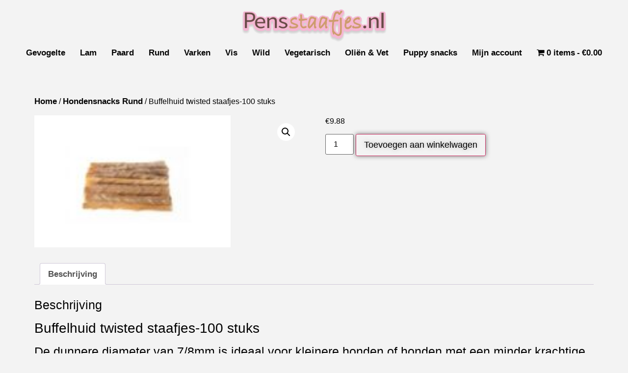

--- FILE ---
content_type: text/html; charset=UTF-8
request_url: https://pensstaafjes.nl/product/buffelhuid-twisted-staaf-100-stuks/
body_size: 13274
content:
<!doctype html>
<html lang="nl-NL">
<head>
	<meta charset="UTF-8">
	<meta name="viewport" content="width=device-width, initial-scale=1">
	<link rel="profile" href="https://gmpg.org/xfn/11">
	<meta name='robots' content='index, follow, max-image-preview:large, max-snippet:-1, max-video-preview:-1' />

	<!-- This site is optimized with the Yoast SEO plugin v26.5 - https://yoast.com/wordpress/plugins/seo/ -->
	<title>Buffelhuid twisted staafjes-100 stuks-hondensnacks - Pensstaafjes.nl</title>
	<meta name="description" content="Buffelhuid twisted staafjes - 100 stuks (7/8mm): natuurlijke en tandverzorgende kauwsnack voor kleine en middelgrote honden. Langdurig kauwplezier en goed voor de tandhygiëne." />
	<link rel="canonical" href="https://pensstaafjes.nl/product/buffelhuid-twisted-staaf-100-stuks/" />
	<meta property="og:locale" content="nl_NL" />
	<meta property="og:type" content="article" />
	<meta property="og:title" content="Buffelhuid twisted staafjes-100 stuks-hondensnacks - Pensstaafjes.nl" />
	<meta property="og:description" content="Buffelhuid twisted staafjes - 100 stuks (7/8mm): natuurlijke en tandverzorgende kauwsnack voor kleine en middelgrote honden. Langdurig kauwplezier en goed voor de tandhygiëne." />
	<meta property="og:url" content="https://pensstaafjes.nl/product/buffelhuid-twisted-staaf-100-stuks/" />
	<meta property="og:site_name" content="Pensstaafjes.nl" />
	<meta property="article:modified_time" content="2025-04-11T14:21:41+00:00" />
	<meta property="og:image" content="http://pensstaafjes.nl/wp-content/uploads/2022/08/twisted-staaf.jpg" />
	<meta property="og:image:width" content="550" />
	<meta property="og:image:height" content="371" />
	<meta property="og:image:type" content="image/jpeg" />
	<meta name="twitter:card" content="summary_large_image" />
	<meta name="twitter:label1" content="Geschatte leestijd" />
	<meta name="twitter:data1" content="1 minuut" />
	<script type="application/ld+json" class="yoast-schema-graph">{"@context":"https://schema.org","@graph":[{"@type":"WebPage","@id":"https://pensstaafjes.nl/product/buffelhuid-twisted-staaf-100-stuks/","url":"https://pensstaafjes.nl/product/buffelhuid-twisted-staaf-100-stuks/","name":"Buffelhuid twisted staafjes-100 stuks-hondensnacks - Pensstaafjes.nl","isPartOf":{"@id":"https://pensstaafjes.nl/#website"},"primaryImageOfPage":{"@id":"https://pensstaafjes.nl/product/buffelhuid-twisted-staaf-100-stuks/#primaryimage"},"image":{"@id":"https://pensstaafjes.nl/product/buffelhuid-twisted-staaf-100-stuks/#primaryimage"},"thumbnailUrl":"https://pensstaafjes.nl/wp-content/uploads/2022/08/twisted-staaf.jpg","datePublished":"2022-08-10T05:48:36+00:00","dateModified":"2025-04-11T14:21:41+00:00","description":"Buffelhuid twisted staafjes - 100 stuks (7/8mm): natuurlijke en tandverzorgende kauwsnack voor kleine en middelgrote honden. Langdurig kauwplezier en goed voor de tandhygiëne.","breadcrumb":{"@id":"https://pensstaafjes.nl/product/buffelhuid-twisted-staaf-100-stuks/#breadcrumb"},"inLanguage":"nl-NL","potentialAction":[{"@type":"ReadAction","target":["https://pensstaafjes.nl/product/buffelhuid-twisted-staaf-100-stuks/"]}]},{"@type":"ImageObject","inLanguage":"nl-NL","@id":"https://pensstaafjes.nl/product/buffelhuid-twisted-staaf-100-stuks/#primaryimage","url":"https://pensstaafjes.nl/wp-content/uploads/2022/08/twisted-staaf.jpg","contentUrl":"https://pensstaafjes.nl/wp-content/uploads/2022/08/twisted-staaf.jpg","width":550,"height":371},{"@type":"BreadcrumbList","@id":"https://pensstaafjes.nl/product/buffelhuid-twisted-staaf-100-stuks/#breadcrumb","itemListElement":[{"@type":"ListItem","position":1,"name":"Home","item":"https://pensstaafjes.nl/"},{"@type":"ListItem","position":2,"name":"Winkel pagina","item":"https://pensstaafjes.nl/winkel-pagina-natuurlijk-gedroogde-hondensnacks/"},{"@type":"ListItem","position":3,"name":"Buffelhuid twisted staafjes-100 stuks"}]},{"@type":"WebSite","@id":"https://pensstaafjes.nl/#website","url":"https://pensstaafjes.nl/","name":"Pensstaafjes.nl","description":"Natuurlijke snacks voor je hond","publisher":{"@id":"https://pensstaafjes.nl/#organization"},"potentialAction":[{"@type":"SearchAction","target":{"@type":"EntryPoint","urlTemplate":"https://pensstaafjes.nl/?s={search_term_string}"},"query-input":{"@type":"PropertyValueSpecification","valueRequired":true,"valueName":"search_term_string"}}],"inLanguage":"nl-NL"},{"@type":"Organization","@id":"https://pensstaafjes.nl/#organization","name":"https://www.pensstaafjes.nl","url":"https://pensstaafjes.nl/","logo":{"@type":"ImageObject","inLanguage":"nl-NL","@id":"https://pensstaafjes.nl/#/schema/logo/image/","url":"https://i0.wp.com/pensstaafjes.nl/wp-content/uploads/2022/07/pensstaafjes_nl_transparant.png?fit=1422%2C337&ssl=1","contentUrl":"https://i0.wp.com/pensstaafjes.nl/wp-content/uploads/2022/07/pensstaafjes_nl_transparant.png?fit=1422%2C337&ssl=1","width":1422,"height":337,"caption":"https://www.pensstaafjes.nl"},"image":{"@id":"https://pensstaafjes.nl/#/schema/logo/image/"}}]}</script>
	<!-- / Yoast SEO plugin. -->


<link rel="alternate" type="application/rss+xml" title="Pensstaafjes.nl &raquo; feed" href="https://pensstaafjes.nl/feed/" />
<link rel="alternate" type="application/rss+xml" title="Pensstaafjes.nl &raquo; reacties feed" href="https://pensstaafjes.nl/comments/feed/" />
<link rel="alternate" title="oEmbed (JSON)" type="application/json+oembed" href="https://pensstaafjes.nl/wp-json/oembed/1.0/embed?url=https%3A%2F%2Fpensstaafjes.nl%2Fproduct%2Fbuffelhuid-twisted-staaf-100-stuks%2F" />
<link rel="alternate" title="oEmbed (XML)" type="text/xml+oembed" href="https://pensstaafjes.nl/wp-json/oembed/1.0/embed?url=https%3A%2F%2Fpensstaafjes.nl%2Fproduct%2Fbuffelhuid-twisted-staaf-100-stuks%2F&#038;format=xml" />
<style id='wp-img-auto-sizes-contain-inline-css'>
img:is([sizes=auto i],[sizes^="auto," i]){contain-intrinsic-size:3000px 1500px}
/*# sourceURL=wp-img-auto-sizes-contain-inline-css */
</style>
<style id='wp-emoji-styles-inline-css'>

	img.wp-smiley, img.emoji {
		display: inline !important;
		border: none !important;
		box-shadow: none !important;
		height: 1em !important;
		width: 1em !important;
		margin: 0 0.07em !important;
		vertical-align: -0.1em !important;
		background: none !important;
		padding: 0 !important;
	}
/*# sourceURL=wp-emoji-styles-inline-css */
</style>
<link rel='stylesheet' id='wp-block-library-css' href='https://pensstaafjes.nl/wp-includes/css/dist/block-library/style.min.css?ver=6.9' media='all' />
<link rel='stylesheet' id='wc-blocks-style-css' href='https://pensstaafjes.nl/wp-content/plugins/woocommerce/assets/client/blocks/wc-blocks.css?ver=wc-10.4.0' media='all' />
<style id='global-styles-inline-css'>
:root{--wp--preset--aspect-ratio--square: 1;--wp--preset--aspect-ratio--4-3: 4/3;--wp--preset--aspect-ratio--3-4: 3/4;--wp--preset--aspect-ratio--3-2: 3/2;--wp--preset--aspect-ratio--2-3: 2/3;--wp--preset--aspect-ratio--16-9: 16/9;--wp--preset--aspect-ratio--9-16: 9/16;--wp--preset--color--black: #000000;--wp--preset--color--cyan-bluish-gray: #abb8c3;--wp--preset--color--white: #ffffff;--wp--preset--color--pale-pink: #f78da7;--wp--preset--color--vivid-red: #cf2e2e;--wp--preset--color--luminous-vivid-orange: #ff6900;--wp--preset--color--luminous-vivid-amber: #fcb900;--wp--preset--color--light-green-cyan: #7bdcb5;--wp--preset--color--vivid-green-cyan: #00d084;--wp--preset--color--pale-cyan-blue: #8ed1fc;--wp--preset--color--vivid-cyan-blue: #0693e3;--wp--preset--color--vivid-purple: #9b51e0;--wp--preset--gradient--vivid-cyan-blue-to-vivid-purple: linear-gradient(135deg,rgb(6,147,227) 0%,rgb(155,81,224) 100%);--wp--preset--gradient--light-green-cyan-to-vivid-green-cyan: linear-gradient(135deg,rgb(122,220,180) 0%,rgb(0,208,130) 100%);--wp--preset--gradient--luminous-vivid-amber-to-luminous-vivid-orange: linear-gradient(135deg,rgb(252,185,0) 0%,rgb(255,105,0) 100%);--wp--preset--gradient--luminous-vivid-orange-to-vivid-red: linear-gradient(135deg,rgb(255,105,0) 0%,rgb(207,46,46) 100%);--wp--preset--gradient--very-light-gray-to-cyan-bluish-gray: linear-gradient(135deg,rgb(238,238,238) 0%,rgb(169,184,195) 100%);--wp--preset--gradient--cool-to-warm-spectrum: linear-gradient(135deg,rgb(74,234,220) 0%,rgb(151,120,209) 20%,rgb(207,42,186) 40%,rgb(238,44,130) 60%,rgb(251,105,98) 80%,rgb(254,248,76) 100%);--wp--preset--gradient--blush-light-purple: linear-gradient(135deg,rgb(255,206,236) 0%,rgb(152,150,240) 100%);--wp--preset--gradient--blush-bordeaux: linear-gradient(135deg,rgb(254,205,165) 0%,rgb(254,45,45) 50%,rgb(107,0,62) 100%);--wp--preset--gradient--luminous-dusk: linear-gradient(135deg,rgb(255,203,112) 0%,rgb(199,81,192) 50%,rgb(65,88,208) 100%);--wp--preset--gradient--pale-ocean: linear-gradient(135deg,rgb(255,245,203) 0%,rgb(182,227,212) 50%,rgb(51,167,181) 100%);--wp--preset--gradient--electric-grass: linear-gradient(135deg,rgb(202,248,128) 0%,rgb(113,206,126) 100%);--wp--preset--gradient--midnight: linear-gradient(135deg,rgb(2,3,129) 0%,rgb(40,116,252) 100%);--wp--preset--font-size--small: 13px;--wp--preset--font-size--medium: 20px;--wp--preset--font-size--large: 36px;--wp--preset--font-size--x-large: 42px;--wp--preset--spacing--20: 0.44rem;--wp--preset--spacing--30: 0.67rem;--wp--preset--spacing--40: 1rem;--wp--preset--spacing--50: 1.5rem;--wp--preset--spacing--60: 2.25rem;--wp--preset--spacing--70: 3.38rem;--wp--preset--spacing--80: 5.06rem;--wp--preset--shadow--natural: 6px 6px 9px rgba(0, 0, 0, 0.2);--wp--preset--shadow--deep: 12px 12px 50px rgba(0, 0, 0, 0.4);--wp--preset--shadow--sharp: 6px 6px 0px rgba(0, 0, 0, 0.2);--wp--preset--shadow--outlined: 6px 6px 0px -3px rgb(255, 255, 255), 6px 6px rgb(0, 0, 0);--wp--preset--shadow--crisp: 6px 6px 0px rgb(0, 0, 0);}:root { --wp--style--global--content-size: 800px;--wp--style--global--wide-size: 1200px; }:where(body) { margin: 0; }.wp-site-blocks > .alignleft { float: left; margin-right: 2em; }.wp-site-blocks > .alignright { float: right; margin-left: 2em; }.wp-site-blocks > .aligncenter { justify-content: center; margin-left: auto; margin-right: auto; }:where(.wp-site-blocks) > * { margin-block-start: 24px; margin-block-end: 0; }:where(.wp-site-blocks) > :first-child { margin-block-start: 0; }:where(.wp-site-blocks) > :last-child { margin-block-end: 0; }:root { --wp--style--block-gap: 24px; }:root :where(.is-layout-flow) > :first-child{margin-block-start: 0;}:root :where(.is-layout-flow) > :last-child{margin-block-end: 0;}:root :where(.is-layout-flow) > *{margin-block-start: 24px;margin-block-end: 0;}:root :where(.is-layout-constrained) > :first-child{margin-block-start: 0;}:root :where(.is-layout-constrained) > :last-child{margin-block-end: 0;}:root :where(.is-layout-constrained) > *{margin-block-start: 24px;margin-block-end: 0;}:root :where(.is-layout-flex){gap: 24px;}:root :where(.is-layout-grid){gap: 24px;}.is-layout-flow > .alignleft{float: left;margin-inline-start: 0;margin-inline-end: 2em;}.is-layout-flow > .alignright{float: right;margin-inline-start: 2em;margin-inline-end: 0;}.is-layout-flow > .aligncenter{margin-left: auto !important;margin-right: auto !important;}.is-layout-constrained > .alignleft{float: left;margin-inline-start: 0;margin-inline-end: 2em;}.is-layout-constrained > .alignright{float: right;margin-inline-start: 2em;margin-inline-end: 0;}.is-layout-constrained > .aligncenter{margin-left: auto !important;margin-right: auto !important;}.is-layout-constrained > :where(:not(.alignleft):not(.alignright):not(.alignfull)){max-width: var(--wp--style--global--content-size);margin-left: auto !important;margin-right: auto !important;}.is-layout-constrained > .alignwide{max-width: var(--wp--style--global--wide-size);}body .is-layout-flex{display: flex;}.is-layout-flex{flex-wrap: wrap;align-items: center;}.is-layout-flex > :is(*, div){margin: 0;}body .is-layout-grid{display: grid;}.is-layout-grid > :is(*, div){margin: 0;}body{padding-top: 0px;padding-right: 0px;padding-bottom: 0px;padding-left: 0px;}a:where(:not(.wp-element-button)){text-decoration: underline;}:root :where(.wp-element-button, .wp-block-button__link){background-color: #32373c;border-width: 0;color: #fff;font-family: inherit;font-size: inherit;font-style: inherit;font-weight: inherit;letter-spacing: inherit;line-height: inherit;padding-top: calc(0.667em + 2px);padding-right: calc(1.333em + 2px);padding-bottom: calc(0.667em + 2px);padding-left: calc(1.333em + 2px);text-decoration: none;text-transform: inherit;}.has-black-color{color: var(--wp--preset--color--black) !important;}.has-cyan-bluish-gray-color{color: var(--wp--preset--color--cyan-bluish-gray) !important;}.has-white-color{color: var(--wp--preset--color--white) !important;}.has-pale-pink-color{color: var(--wp--preset--color--pale-pink) !important;}.has-vivid-red-color{color: var(--wp--preset--color--vivid-red) !important;}.has-luminous-vivid-orange-color{color: var(--wp--preset--color--luminous-vivid-orange) !important;}.has-luminous-vivid-amber-color{color: var(--wp--preset--color--luminous-vivid-amber) !important;}.has-light-green-cyan-color{color: var(--wp--preset--color--light-green-cyan) !important;}.has-vivid-green-cyan-color{color: var(--wp--preset--color--vivid-green-cyan) !important;}.has-pale-cyan-blue-color{color: var(--wp--preset--color--pale-cyan-blue) !important;}.has-vivid-cyan-blue-color{color: var(--wp--preset--color--vivid-cyan-blue) !important;}.has-vivid-purple-color{color: var(--wp--preset--color--vivid-purple) !important;}.has-black-background-color{background-color: var(--wp--preset--color--black) !important;}.has-cyan-bluish-gray-background-color{background-color: var(--wp--preset--color--cyan-bluish-gray) !important;}.has-white-background-color{background-color: var(--wp--preset--color--white) !important;}.has-pale-pink-background-color{background-color: var(--wp--preset--color--pale-pink) !important;}.has-vivid-red-background-color{background-color: var(--wp--preset--color--vivid-red) !important;}.has-luminous-vivid-orange-background-color{background-color: var(--wp--preset--color--luminous-vivid-orange) !important;}.has-luminous-vivid-amber-background-color{background-color: var(--wp--preset--color--luminous-vivid-amber) !important;}.has-light-green-cyan-background-color{background-color: var(--wp--preset--color--light-green-cyan) !important;}.has-vivid-green-cyan-background-color{background-color: var(--wp--preset--color--vivid-green-cyan) !important;}.has-pale-cyan-blue-background-color{background-color: var(--wp--preset--color--pale-cyan-blue) !important;}.has-vivid-cyan-blue-background-color{background-color: var(--wp--preset--color--vivid-cyan-blue) !important;}.has-vivid-purple-background-color{background-color: var(--wp--preset--color--vivid-purple) !important;}.has-black-border-color{border-color: var(--wp--preset--color--black) !important;}.has-cyan-bluish-gray-border-color{border-color: var(--wp--preset--color--cyan-bluish-gray) !important;}.has-white-border-color{border-color: var(--wp--preset--color--white) !important;}.has-pale-pink-border-color{border-color: var(--wp--preset--color--pale-pink) !important;}.has-vivid-red-border-color{border-color: var(--wp--preset--color--vivid-red) !important;}.has-luminous-vivid-orange-border-color{border-color: var(--wp--preset--color--luminous-vivid-orange) !important;}.has-luminous-vivid-amber-border-color{border-color: var(--wp--preset--color--luminous-vivid-amber) !important;}.has-light-green-cyan-border-color{border-color: var(--wp--preset--color--light-green-cyan) !important;}.has-vivid-green-cyan-border-color{border-color: var(--wp--preset--color--vivid-green-cyan) !important;}.has-pale-cyan-blue-border-color{border-color: var(--wp--preset--color--pale-cyan-blue) !important;}.has-vivid-cyan-blue-border-color{border-color: var(--wp--preset--color--vivid-cyan-blue) !important;}.has-vivid-purple-border-color{border-color: var(--wp--preset--color--vivid-purple) !important;}.has-vivid-cyan-blue-to-vivid-purple-gradient-background{background: var(--wp--preset--gradient--vivid-cyan-blue-to-vivid-purple) !important;}.has-light-green-cyan-to-vivid-green-cyan-gradient-background{background: var(--wp--preset--gradient--light-green-cyan-to-vivid-green-cyan) !important;}.has-luminous-vivid-amber-to-luminous-vivid-orange-gradient-background{background: var(--wp--preset--gradient--luminous-vivid-amber-to-luminous-vivid-orange) !important;}.has-luminous-vivid-orange-to-vivid-red-gradient-background{background: var(--wp--preset--gradient--luminous-vivid-orange-to-vivid-red) !important;}.has-very-light-gray-to-cyan-bluish-gray-gradient-background{background: var(--wp--preset--gradient--very-light-gray-to-cyan-bluish-gray) !important;}.has-cool-to-warm-spectrum-gradient-background{background: var(--wp--preset--gradient--cool-to-warm-spectrum) !important;}.has-blush-light-purple-gradient-background{background: var(--wp--preset--gradient--blush-light-purple) !important;}.has-blush-bordeaux-gradient-background{background: var(--wp--preset--gradient--blush-bordeaux) !important;}.has-luminous-dusk-gradient-background{background: var(--wp--preset--gradient--luminous-dusk) !important;}.has-pale-ocean-gradient-background{background: var(--wp--preset--gradient--pale-ocean) !important;}.has-electric-grass-gradient-background{background: var(--wp--preset--gradient--electric-grass) !important;}.has-midnight-gradient-background{background: var(--wp--preset--gradient--midnight) !important;}.has-small-font-size{font-size: var(--wp--preset--font-size--small) !important;}.has-medium-font-size{font-size: var(--wp--preset--font-size--medium) !important;}.has-large-font-size{font-size: var(--wp--preset--font-size--large) !important;}.has-x-large-font-size{font-size: var(--wp--preset--font-size--x-large) !important;}
/*# sourceURL=global-styles-inline-css */
</style>

<link rel='stylesheet' id='contact-form-7-css' href='https://pensstaafjes.nl/wp-content/plugins/contact-form-7/includes/css/styles.css?ver=6.1.4' media='all' />
<link rel='stylesheet' id='wpmenucart-icons-css' href='https://pensstaafjes.nl/wp-content/plugins/woocommerce-menu-bar-cart/assets/css/wpmenucart-icons.min.css?ver=2.14.12' media='all' />
<style id='wpmenucart-icons-inline-css'>
@font-face{font-family:WPMenuCart;src:url(https://pensstaafjes.nl/wp-content/plugins/woocommerce-menu-bar-cart/assets/fonts/WPMenuCart.eot);src:url(https://pensstaafjes.nl/wp-content/plugins/woocommerce-menu-bar-cart/assets/fonts/WPMenuCart.eot?#iefix) format('embedded-opentype'),url(https://pensstaafjes.nl/wp-content/plugins/woocommerce-menu-bar-cart/assets/fonts/WPMenuCart.woff2) format('woff2'),url(https://pensstaafjes.nl/wp-content/plugins/woocommerce-menu-bar-cart/assets/fonts/WPMenuCart.woff) format('woff'),url(https://pensstaafjes.nl/wp-content/plugins/woocommerce-menu-bar-cart/assets/fonts/WPMenuCart.ttf) format('truetype'),url(https://pensstaafjes.nl/wp-content/plugins/woocommerce-menu-bar-cart/assets/fonts/WPMenuCart.svg#WPMenuCart) format('svg');font-weight:400;font-style:normal;font-display:swap}
/*# sourceURL=wpmenucart-icons-inline-css */
</style>
<link rel='stylesheet' id='wpmenucart-css' href='https://pensstaafjes.nl/wp-content/plugins/woocommerce-menu-bar-cart/assets/css/wpmenucart-main.min.css?ver=2.14.12' media='all' />
<link rel='stylesheet' id='photoswipe-css' href='https://pensstaafjes.nl/wp-content/plugins/woocommerce/assets/css/photoswipe/photoswipe.min.css?ver=10.4.0' media='all' />
<link rel='stylesheet' id='photoswipe-default-skin-css' href='https://pensstaafjes.nl/wp-content/plugins/woocommerce/assets/css/photoswipe/default-skin/default-skin.min.css?ver=10.4.0' media='all' />
<link rel='stylesheet' id='woocommerce-layout-css' href='https://pensstaafjes.nl/wp-content/plugins/woocommerce/assets/css/woocommerce-layout.css?ver=10.4.0' media='all' />
<link rel='stylesheet' id='woocommerce-smallscreen-css' href='https://pensstaafjes.nl/wp-content/plugins/woocommerce/assets/css/woocommerce-smallscreen.css?ver=10.4.0' media='only screen and (max-width: 768px)' />
<link rel='stylesheet' id='woocommerce-general-css' href='https://pensstaafjes.nl/wp-content/plugins/woocommerce/assets/css/woocommerce.css?ver=10.4.0' media='all' />
<style id='woocommerce-inline-inline-css'>
.woocommerce form .form-row .required { visibility: visible; }
/*# sourceURL=woocommerce-inline-inline-css */
</style>
<link rel='stylesheet' id='hello-elementor-css' href='https://pensstaafjes.nl/wp-content/themes/hello-elementor/assets/css/reset.css?ver=3.4.5' media='all' />
<link rel='stylesheet' id='hello-elementor-theme-style-css' href='https://pensstaafjes.nl/wp-content/themes/hello-elementor/assets/css/theme.css?ver=3.4.5' media='all' />
<link rel='stylesheet' id='hello-elementor-header-footer-css' href='https://pensstaafjes.nl/wp-content/themes/hello-elementor/assets/css/header-footer.css?ver=3.4.5' media='all' />
<link rel='stylesheet' id='elementor-frontend-css' href='https://pensstaafjes.nl/wp-content/plugins/elementor/assets/css/frontend.min.css?ver=3.33.2' media='all' />
<link rel='stylesheet' id='elementor-post-82-css' href='https://pensstaafjes.nl/wp-content/uploads/elementor/css/post-82.css?ver=1765467342' media='all' />
<link rel='stylesheet' id='mollie-applepaydirect-css' href='https://pensstaafjes.nl/wp-content/plugins/mollie-payments-for-woocommerce/public/css/mollie-applepaydirect.min.css?ver=1763107669' media='screen' />
<link rel='stylesheet' id='cwginstock_frontend_css-css' href='https://pensstaafjes.nl/wp-content/plugins/back-in-stock-notifier-for-woocommerce/assets/css/frontend.min.css?ver=6.2.3' media='' />
<link rel='stylesheet' id='cwginstock_bootstrap-css' href='https://pensstaafjes.nl/wp-content/plugins/back-in-stock-notifier-for-woocommerce/assets/css/bootstrap.min.css?ver=6.2.3' media='' />
<link rel='stylesheet' id='elementor-gf-local-ubuntu-css' href='http://pensstaafjes.nl/wp-content/uploads/elementor/google-fonts/css/ubuntu.css?ver=1742544533' media='all' />
<script src="https://pensstaafjes.nl/wp-includes/js/jquery/jquery.min.js?ver=3.7.1" id="jquery-core-js"></script>
<script src="https://pensstaafjes.nl/wp-includes/js/jquery/jquery-migrate.min.js?ver=3.4.1" id="jquery-migrate-js"></script>
<script src="https://pensstaafjes.nl/wp-content/plugins/woocommerce/assets/js/zoom/jquery.zoom.min.js?ver=1.7.21-wc.10.4.0" id="wc-zoom-js" defer data-wp-strategy="defer"></script>
<script src="https://pensstaafjes.nl/wp-content/plugins/woocommerce/assets/js/flexslider/jquery.flexslider.min.js?ver=2.7.2-wc.10.4.0" id="wc-flexslider-js" defer data-wp-strategy="defer"></script>
<script src="https://pensstaafjes.nl/wp-content/plugins/woocommerce/assets/js/photoswipe/photoswipe.min.js?ver=4.1.1-wc.10.4.0" id="wc-photoswipe-js" defer data-wp-strategy="defer"></script>
<script src="https://pensstaafjes.nl/wp-content/plugins/woocommerce/assets/js/photoswipe/photoswipe-ui-default.min.js?ver=4.1.1-wc.10.4.0" id="wc-photoswipe-ui-default-js" defer data-wp-strategy="defer"></script>
<script id="wc-single-product-js-extra">
var wc_single_product_params = {"i18n_required_rating_text":"Selecteer een waardering","i18n_rating_options":["1 van de 5 sterren","2 van de 5 sterren","3 van de 5 sterren","4 van de 5 sterren","5 van de 5 sterren"],"i18n_product_gallery_trigger_text":"Afbeeldinggalerij in volledig scherm bekijken","review_rating_required":"yes","flexslider":{"rtl":false,"animation":"slide","smoothHeight":true,"directionNav":false,"controlNav":"thumbnails","slideshow":false,"animationSpeed":500,"animationLoop":false,"allowOneSlide":false},"zoom_enabled":"1","zoom_options":[],"photoswipe_enabled":"1","photoswipe_options":{"shareEl":false,"closeOnScroll":false,"history":false,"hideAnimationDuration":0,"showAnimationDuration":0},"flexslider_enabled":"1"};
//# sourceURL=wc-single-product-js-extra
</script>
<script src="https://pensstaafjes.nl/wp-content/plugins/woocommerce/assets/js/frontend/single-product.min.js?ver=10.4.0" id="wc-single-product-js" defer data-wp-strategy="defer"></script>
<script src="https://pensstaafjes.nl/wp-content/plugins/woocommerce/assets/js/jquery-blockui/jquery.blockUI.min.js?ver=2.7.0-wc.10.4.0" id="wc-jquery-blockui-js" data-wp-strategy="defer"></script>
<script src="https://pensstaafjes.nl/wp-content/plugins/woocommerce/assets/js/js-cookie/js.cookie.min.js?ver=2.1.4-wc.10.4.0" id="wc-js-cookie-js" defer data-wp-strategy="defer"></script>
<script id="woocommerce-js-extra">
var woocommerce_params = {"ajax_url":"/wp-admin/admin-ajax.php","wc_ajax_url":"/?wc-ajax=%%endpoint%%","i18n_password_show":"Wachtwoord weergeven","i18n_password_hide":"Wachtwoord verbergen"};
//# sourceURL=woocommerce-js-extra
</script>
<script src="https://pensstaafjes.nl/wp-content/plugins/woocommerce/assets/js/frontend/woocommerce.min.js?ver=10.4.0" id="woocommerce-js" defer data-wp-strategy="defer"></script>
<link rel="https://api.w.org/" href="https://pensstaafjes.nl/wp-json/" /><link rel="alternate" title="JSON" type="application/json" href="https://pensstaafjes.nl/wp-json/wp/v2/product/813" /><link rel="EditURI" type="application/rsd+xml" title="RSD" href="https://pensstaafjes.nl/xmlrpc.php?rsd" />
<meta name="generator" content="WordPress 6.9" />
<meta name="generator" content="WooCommerce 10.4.0" />
<link rel='shortlink' href='https://pensstaafjes.nl/?p=813' />
	<noscript><style>.woocommerce-product-gallery{ opacity: 1 !important; }</style></noscript>
	<meta name="generator" content="Elementor 3.33.2; settings: css_print_method-external, google_font-enabled, font_display-auto">
			<style>
				.e-con.e-parent:nth-of-type(n+4):not(.e-lazyloaded):not(.e-no-lazyload),
				.e-con.e-parent:nth-of-type(n+4):not(.e-lazyloaded):not(.e-no-lazyload) * {
					background-image: none !important;
				}
				@media screen and (max-height: 1024px) {
					.e-con.e-parent:nth-of-type(n+3):not(.e-lazyloaded):not(.e-no-lazyload),
					.e-con.e-parent:nth-of-type(n+3):not(.e-lazyloaded):not(.e-no-lazyload) * {
						background-image: none !important;
					}
				}
				@media screen and (max-height: 640px) {
					.e-con.e-parent:nth-of-type(n+2):not(.e-lazyloaded):not(.e-no-lazyload),
					.e-con.e-parent:nth-of-type(n+2):not(.e-lazyloaded):not(.e-no-lazyload) * {
						background-image: none !important;
					}
				}
			</style>
						<meta name="theme-color" content="#FFFEFE">
			<link rel="icon" href="https://pensstaafjes.nl/wp-content/uploads/2025/03/cropped-Hondenpoot-roze-32x32.png" sizes="32x32" />
<link rel="icon" href="https://pensstaafjes.nl/wp-content/uploads/2025/03/cropped-Hondenpoot-roze-192x192.png" sizes="192x192" />
<link rel="apple-touch-icon" href="https://pensstaafjes.nl/wp-content/uploads/2025/03/cropped-Hondenpoot-roze-180x180.png" />
<meta name="msapplication-TileImage" content="https://pensstaafjes.nl/wp-content/uploads/2025/03/cropped-Hondenpoot-roze-270x270.png" />
		<style id="wp-custom-css">
			.product_meta{display:none}

body{font-family:sans-serif!important;}

h1 { font-size:28px!important}
h2{font-size:25px!important}

.woocommerce ul.products li.product .woocommerce-loop-product__title, .woocommerce ul.products li.product h3{
font-size:16px!important;
font-weight:600!important;
}

.site-navigation {
    padding-bottom: 50px;
}

@media only screen and (max-width: 750px) {
woocommerce-LoopProduct-link woocommerce-loop-product__link 2.woocommerce-loop-product__title {
		font-size:16x!important;
	}
   .elementor-11550 .elementor-element.elementor-element-83f97ee .elementor-heading-title {
		font-size:16px!important;
	}
}

.site-navigation ul.menu li a {
    display: block;
    padding: 8px 10x;
}

@media only screen and (max-width: 750px) {
.site-header.header-stacked .header-inner {
    align-items: center;
    flex-direction: column;
    text-align: center;
    display: contents;
	}}

ul.products {
align-items: stretch;
}

.woocommerce div.product div.images img { width:400px!important;}

.entry-title{display:none!important;}

@media only screen and (max-width: 750px) {
	.elementor-kit-82 input:not([type="button"]):not([type="submit"]) {margin-bottom:5px}}

ul.products li.product {
   display: flex;
   flex-direction: column;
   align-content: stretch;
   justify-content: space-evenly;
}


.piOMz{display:none!important;}

 
		</style>
		</head>
<body class="wp-singular product-template-default single single-product postid-813 wp-custom-logo wp-embed-responsive wp-theme-hello-elementor theme-hello-elementor woocommerce woocommerce-page woocommerce-no-js hello-elementor-default elementor-default elementor-kit-82">


<a class="skip-link screen-reader-text" href="#content">Ga naar de inhoud</a>

<header id="site-header" class="site-header dynamic-header header-stacked header-full-width menu-dropdown-mobile">
	<div class="header-inner">
		<div class="site-branding show-logo">
							<div class="site-logo show">
					<a href="https://pensstaafjes.nl/" class="custom-logo-link" rel="home"><img width="1422" height="337" src="https://pensstaafjes.nl/wp-content/uploads/2022/07/pensstaafjes_nl_transparant.png" class="custom-logo" alt="Pensstaafjes.nl" decoding="async" fetchpriority="high" srcset="https://pensstaafjes.nl/wp-content/uploads/2022/07/pensstaafjes_nl_transparant.png 1422w, https://pensstaafjes.nl/wp-content/uploads/2022/07/pensstaafjes_nl_transparant-150x36.png 150w, https://pensstaafjes.nl/wp-content/uploads/2022/07/pensstaafjes_nl_transparant-300x71.png 300w, https://pensstaafjes.nl/wp-content/uploads/2022/07/pensstaafjes_nl_transparant-1024x243.png 1024w, https://pensstaafjes.nl/wp-content/uploads/2022/07/pensstaafjes_nl_transparant-768x182.png 768w" sizes="(max-width: 1422px) 100vw, 1422px" /></a>				</div>
					</div>

					<nav class="site-navigation show" aria-label="Hoofdmenu">
				<ul id="menu-hoofd-menu" class="menu"><li id="menu-item-55" class="menu-item menu-item-type-taxonomy menu-item-object-product_cat menu-item-55"><a href="https://pensstaafjes.nl/product-categorie/hondensnacks-gevogelte/">Gevogelte</a></li>
<li id="menu-item-56" class="menu-item menu-item-type-taxonomy menu-item-object-product_cat menu-item-56"><a href="https://pensstaafjes.nl/product-categorie/hondensnacks-lam/">Lam</a></li>
<li id="menu-item-57" class="menu-item menu-item-type-taxonomy menu-item-object-product_cat menu-item-57"><a href="https://pensstaafjes.nl/product-categorie/hondensnacks-paard/">Paard</a></li>
<li id="menu-item-58" class="menu-item menu-item-type-taxonomy menu-item-object-product_cat current-product-ancestor current-menu-parent current-product-parent menu-item-58"><a href="https://pensstaafjes.nl/product-categorie/hondensnacks-rund/">Rund</a></li>
<li id="menu-item-59" class="menu-item menu-item-type-taxonomy menu-item-object-product_cat menu-item-59"><a href="https://pensstaafjes.nl/product-categorie/hondensnacks-varken/">Varken</a></li>
<li id="menu-item-61" class="menu-item menu-item-type-taxonomy menu-item-object-product_cat menu-item-61"><a href="https://pensstaafjes.nl/product-categorie/hondensnacks-vis/">Vis</a></li>
<li id="menu-item-62" class="menu-item menu-item-type-taxonomy menu-item-object-product_cat menu-item-62"><a href="https://pensstaafjes.nl/product-categorie/hondensnacks-wild/">Wild</a></li>
<li id="menu-item-60" class="menu-item menu-item-type-taxonomy menu-item-object-product_cat menu-item-60"><a href="https://pensstaafjes.nl/product-categorie/hondensnacks-vegetarisch/">Vegetarisch</a></li>
<li id="menu-item-550" class="menu-item menu-item-type-taxonomy menu-item-object-product_cat menu-item-550"><a href="https://pensstaafjes.nl/product-categorie/olien-vet-voor-honden/">Oliën &amp; Vet</a></li>
<li id="menu-item-24173" class="menu-item menu-item-type-taxonomy menu-item-object-product_cat current-product-ancestor current-menu-parent current-product-parent menu-item-24173"><a href="https://pensstaafjes.nl/product-categorie/puppy-snacks/">Puppy snacks</a></li>
<li id="menu-item-21040" class="search-bar menu-item menu-item-type-post_type menu-item-object-page menu-item-21040"><a href="https://pensstaafjes.nl/mijn-account-natuurlijk-gedroogde-hondensnacks/" title="#search-input">Mijn account</a></li>
<li class="menu-item wpmenucartli wpmenucart-display-standard menu-item" id="wpmenucartli"><a class="wpmenucart-contents empty-wpmenucart-visible" href="https://pensstaafjes.nl/winkel-pagina-natuurlijk-gedroogde-hondensnacks/" title="Naar de winkel"><i class="wpmenucart-icon-shopping-cart-0" role="img" aria-label="Cart"></i><span class="cartcontents">0 items</span><span class="amount">&euro;0.00</span></a></li></ul>			</nav>
							<div class="site-navigation-toggle-holder show">
				<button type="button" class="site-navigation-toggle" aria-label="Menu">
					<span class="site-navigation-toggle-icon" aria-hidden="true"></span>
				</button>
			</div>
			<nav class="site-navigation-dropdown show" aria-label="Mobiel menu" aria-hidden="true" inert>
				<ul id="menu-hoofd-menu-1" class="menu"><li class="menu-item menu-item-type-taxonomy menu-item-object-product_cat menu-item-55"><a href="https://pensstaafjes.nl/product-categorie/hondensnacks-gevogelte/">Gevogelte</a></li>
<li class="menu-item menu-item-type-taxonomy menu-item-object-product_cat menu-item-56"><a href="https://pensstaafjes.nl/product-categorie/hondensnacks-lam/">Lam</a></li>
<li class="menu-item menu-item-type-taxonomy menu-item-object-product_cat menu-item-57"><a href="https://pensstaafjes.nl/product-categorie/hondensnacks-paard/">Paard</a></li>
<li class="menu-item menu-item-type-taxonomy menu-item-object-product_cat current-product-ancestor current-menu-parent current-product-parent menu-item-58"><a href="https://pensstaafjes.nl/product-categorie/hondensnacks-rund/">Rund</a></li>
<li class="menu-item menu-item-type-taxonomy menu-item-object-product_cat menu-item-59"><a href="https://pensstaafjes.nl/product-categorie/hondensnacks-varken/">Varken</a></li>
<li class="menu-item menu-item-type-taxonomy menu-item-object-product_cat menu-item-61"><a href="https://pensstaafjes.nl/product-categorie/hondensnacks-vis/">Vis</a></li>
<li class="menu-item menu-item-type-taxonomy menu-item-object-product_cat menu-item-62"><a href="https://pensstaafjes.nl/product-categorie/hondensnacks-wild/">Wild</a></li>
<li class="menu-item menu-item-type-taxonomy menu-item-object-product_cat menu-item-60"><a href="https://pensstaafjes.nl/product-categorie/hondensnacks-vegetarisch/">Vegetarisch</a></li>
<li class="menu-item menu-item-type-taxonomy menu-item-object-product_cat menu-item-550"><a href="https://pensstaafjes.nl/product-categorie/olien-vet-voor-honden/">Oliën &amp; Vet</a></li>
<li class="menu-item menu-item-type-taxonomy menu-item-object-product_cat current-product-ancestor current-menu-parent current-product-parent menu-item-24173"><a href="https://pensstaafjes.nl/product-categorie/puppy-snacks/">Puppy snacks</a></li>
<li class="search-bar menu-item menu-item-type-post_type menu-item-object-page menu-item-21040"><a href="https://pensstaafjes.nl/mijn-account-natuurlijk-gedroogde-hondensnacks/" title="#search-input">Mijn account</a></li>
<li class="menu-item wpmenucartli wpmenucart-display-standard menu-item" id="wpmenucartli"><a class="wpmenucart-contents empty-wpmenucart-visible" href="https://pensstaafjes.nl/winkel-pagina-natuurlijk-gedroogde-hondensnacks/" title="Naar de winkel"><i class="wpmenucart-icon-shopping-cart-0" role="img" aria-label="Cart"></i><span class="cartcontents">0 items</span><span class="amount">&euro;0.00</span></a></li></ul>			</nav>
			</div>
</header>

	<div id="primary" class="content-area"><main id="main" class="site-main" role="main"><nav class="woocommerce-breadcrumb" aria-label="Breadcrumb"><a href="https://pensstaafjes.nl">Home</a>&nbsp;&#47;&nbsp;<a href="https://pensstaafjes.nl/product-categorie/hondensnacks-rund/">Hondensnacks Rund</a>&nbsp;&#47;&nbsp;Buffelhuid twisted staafjes-100 stuks</nav>
					
			<div class="woocommerce-notices-wrapper"></div><div id="product-813" class="product type-product post-813 status-publish first instock product_cat-hondensnacks-rund product_cat-puppy-snacks product_tag-buffelhuid-twisted-staafjes product_tag-buffelhuid-twisted-staafjes-100-stuks-7-8mm-online product_tag-buffelhuid-twisted-staafjes-7-8mm-hond-kopen product_tag-hond product_tag-hondensnack product_tag-kauwsnack product_tag-kleine-hond-kauwsnack-buffel product_tag-tandverzorgende-kauwsnack-hond has-post-thumbnail taxable shipping-taxable purchasable product-type-simple">

	<div class="woocommerce-product-gallery woocommerce-product-gallery--with-images woocommerce-product-gallery--columns-4 images" data-columns="4" style="opacity: 0; transition: opacity .25s ease-in-out;">
	<div class="woocommerce-product-gallery__wrapper">
		<div data-thumb="https://pensstaafjes.nl/wp-content/uploads/2022/08/twisted-staaf-100x100.jpg" data-thumb-alt="Buffelhuid twisted staafjes-100 stuks" data-thumb-srcset="https://pensstaafjes.nl/wp-content/uploads/2022/08/twisted-staaf-100x100.jpg 100w, https://pensstaafjes.nl/wp-content/uploads/2022/08/twisted-staaf-300x300.jpg 300w"  data-thumb-sizes="(max-width: 100px) 100vw, 100px" class="woocommerce-product-gallery__image"><a href="https://pensstaafjes.nl/wp-content/uploads/2022/08/twisted-staaf.jpg"><img width="150" height="101" src="https://pensstaafjes.nl/wp-content/uploads/2022/08/twisted-staaf-150x101.jpg" class="wp-post-image" alt="Buffelhuid twisted staafjes-100 stuks" data-caption="" data-src="https://pensstaafjes.nl/wp-content/uploads/2022/08/twisted-staaf.jpg" data-large_image="https://pensstaafjes.nl/wp-content/uploads/2022/08/twisted-staaf.jpg" data-large_image_width="550" data-large_image_height="371" decoding="async" srcset="https://pensstaafjes.nl/wp-content/uploads/2022/08/twisted-staaf-150x101.jpg 150w, https://pensstaafjes.nl/wp-content/uploads/2022/08/twisted-staaf-300x202.jpg 300w, https://pensstaafjes.nl/wp-content/uploads/2022/08/twisted-staaf.jpg 550w" sizes="(max-width: 150px) 100vw, 150px" /></a></div>	</div>
</div>

	<div class="summary entry-summary">
		<h1 class="product_title entry-title">Buffelhuid twisted staafjes-100 stuks</h1><p class="price"><span class="woocommerce-Price-amount amount"><bdi><span class="woocommerce-Price-currencySymbol">&euro;</span>9.88</bdi></span></p>

	
	<form class="cart" action="https://pensstaafjes.nl/product/buffelhuid-twisted-staaf-100-stuks/" method="post" enctype='multipart/form-data'>
		
		<div class="quantity">
		<label class="screen-reader-text" for="quantity_693cbdf130a60">Buffelhuid twisted staafjes-100 stuks aantal</label>
	<input
		type="number"
				id="quantity_693cbdf130a60"
		class="input-text qty text"
		name="quantity"
		value="1"
		aria-label="Productaantal"
				min="1"
							step="1"
			placeholder=""
			inputmode="numeric"
			autocomplete="off"
			/>
	</div>

		<button type="submit" name="add-to-cart" value="813" class="single_add_to_cart_button button alt">Toevoegen aan winkelwagen</button>

			</form>

	
<div class="product_meta">

	
	
	<span class="posted_in">Categorieën: <a href="https://pensstaafjes.nl/product-categorie/hondensnacks-rund/" rel="tag">Hondensnacks Rund</a>, <a href="https://pensstaafjes.nl/product-categorie/puppy-snacks/" rel="tag">Puppy snacks</a></span>
	<span class="tagged_as">Tags: <a href="https://pensstaafjes.nl/product-tag/buffelhuid-twisted-staafjes/" rel="tag">buffelhuid twisted staafjes</a>, <a href="https://pensstaafjes.nl/product-tag/buffelhuid-twisted-staafjes-100-stuks-7-8mm-online/" rel="tag">buffelhuid twisted staafjes 100 stuks 7/8mm online</a>, <a href="https://pensstaafjes.nl/product-tag/buffelhuid-twisted-staafjes-7-8mm-hond-kopen/" rel="tag">buffelhuid twisted staafjes 7/8mm hond kopen</a>, <a href="https://pensstaafjes.nl/product-tag/hond/" rel="tag">hond</a>, <a href="https://pensstaafjes.nl/product-tag/hondensnack/" rel="tag">hondensnack</a>, <a href="https://pensstaafjes.nl/product-tag/kauwsnack/" rel="tag">kauwsnack</a>, <a href="https://pensstaafjes.nl/product-tag/kleine-hond-kauwsnack-buffel/" rel="tag">kleine hond kauwsnack buffel</a>, <a href="https://pensstaafjes.nl/product-tag/tandverzorgende-kauwsnack-hond/" rel="tag">tandverzorgende kauwsnack hond</a></span>
	
</div>
	</div>

	
	<div class="woocommerce-tabs wc-tabs-wrapper">
		<ul class="tabs wc-tabs" role="tablist">
							<li role="presentation" class="description_tab" id="tab-title-description">
					<a href="#tab-description" role="tab" aria-controls="tab-description">
						Beschrijving					</a>
				</li>
					</ul>
					<div class="woocommerce-Tabs-panel woocommerce-Tabs-panel--description panel entry-content wc-tab" id="tab-description" role="tabpanel" aria-labelledby="tab-title-description">
				
	<h2>Beschrijving</h2>

<h1>Buffelhuid twisted staafjes-100 stuks</h1>
<h2 data-sourcepos="7:1-7:541">De dunnere diameter van 7/8mm is ideaal voor kleinere honden of honden met een minder krachtige kauwkracht.</h2>
<p data-sourcepos="9:1-9:14"><strong>Voordelen:</strong></p>
<ul data-sourcepos="11:1-19:0">
<li data-sourcepos="11:1-11:30">100% natuurlijk en onbewerkt</li>
<li data-sourcepos="12:1-12:39">Gedraaide vorm voor extra kauwplezier</li>
<li data-sourcepos="13:1-13:23">Langdurig kauwplezier</li>
<li data-sourcepos="14:1-14:31">Draagt bij aan de tandhygiëne</li>
<li data-sourcepos="15:1-15:42">Ideaal voor kleine en middelgrote honden</li>
<li data-sourcepos="16:1-16:42">Geschikt voor honden van alle leeftijden</li>
<li data-sourcepos="17:1-17:60">Ideaal voor het bevredigen van de natuurlijke kauwbehoefte</li>
</ul>
<p data-sourcepos="20:1-20:46"><strong>Analytische gegevens (gemiddelde waarden):</strong></p>
<ul data-sourcepos="22:1-26:0">
<li data-sourcepos="22:1-22:16">Ruw eiwit: 80%</li>
<li data-sourcepos="23:1-23:13">Ruw vet: 2%</li>
<li data-sourcepos="24:1-24:13">Ruwe as: 3%</li>
<li data-sourcepos="25:1-26:0">Vocht: 14%</li>
</ul>
<p data-sourcepos="27:1-27:32"><strong>Belangrijke voedingsstoffen:</strong></p>
<ul data-sourcepos="29:1-30:0">
<li data-sourcepos="29:1-30:0">Collageen: Ondersteunt gezonde gewrichten en huid.</li>
</ul>
<p data-sourcepos="31:1-31:11"><strong>Let op:</strong></p>
<ul data-sourcepos="33:1-35:0">
<li data-sourcepos="33:1-33:66">Laat je hond altijd onder toezicht bij het geven van kauwsnacks.</li>
<li data-sourcepos="34:1-35:0">Zorg voor voldoende vers drinkwater.</li>
</ul>
<p>&nbsp;</p>
<h6></h6>
<p>&nbsp;</p>
			</div>
		
			</div>


	<section class="related products">

					<h2>Gerelateerde producten</h2>
				<ul class="products columns-4">

			
					<li class="product type-product post-586 status-publish first instock product_cat-hondensnacks-rund product_cat-puppy-snacks product_tag-beloningssnacks product_tag-hond product_tag-hondensnacks product_tag-hondentraining product_tag-hondentraktaties-training-rund product_tag-runderlong-blokjes product_tag-runderlong-blokjes-hond-kopen product_tag-runderlong-blokjes-online product_tag-vetarme-hondensnacks-rund has-post-thumbnail taxable shipping-taxable purchasable product-type-variable">
	<a href="https://pensstaafjes.nl/product/runderlong-blokjes/" class="woocommerce-LoopProduct-link woocommerce-loop-product__link"><img width="300" height="300" src="https://pensstaafjes.nl/wp-content/uploads/2022/08/runderlong-blokjes-1-300x300.jpeg" class="attachment-woocommerce_thumbnail size-woocommerce_thumbnail" alt="Runderlong blokjes hond" decoding="async" srcset="https://pensstaafjes.nl/wp-content/uploads/2022/08/runderlong-blokjes-1-300x300.jpeg 300w, https://pensstaafjes.nl/wp-content/uploads/2022/08/runderlong-blokjes-1-100x100.jpeg 100w" sizes="(max-width: 300px) 100vw, 300px" /><h2 class="woocommerce-loop-product__title">Runderlong blokjes</h2>
	<span class="price"><span class="woocommerce-Price-amount amount" aria-hidden="true"><bdi><span class="woocommerce-Price-currencySymbol">&euro;</span>6.82</bdi></span> <span aria-hidden="true">-</span> <span class="woocommerce-Price-amount amount" aria-hidden="true"><bdi><span class="woocommerce-Price-currencySymbol">&euro;</span>12.39</bdi></span><span class="screen-reader-text">Prijsklasse: &euro;6.82 tot &euro;12.39</span></span>
</a><a href="https://pensstaafjes.nl/product/runderlong-blokjes/" aria-describedby="woocommerce_loop_add_to_cart_link_describedby_586" data-quantity="1" class="button product_type_variable add_to_cart_button" data-product_id="586" data-product_sku="" aria-label="Selecteer opties voor &ldquo;Runderlong blokjes&rdquo;" rel="nofollow">Opties selecteren</a>	<span id="woocommerce_loop_add_to_cart_link_describedby_586" class="screen-reader-text">
		Dit product heeft meerdere variaties. Deze optie kan gekozen worden op de productpagina	</span>
</li>

			
					<li class="product type-product post-229 status-publish instock product_cat-hondensnacks-gevogelte product_cat-hondensnacks-rund product_tag-gevulde-hoefjes-hond product_tag-lamshoorn-hond product_tag-paardenlong product_tag-pens-staafjes product_tag-pensstaafjes product_tag-pensstaafjes-hond product_tag-varkensoren-hond has-post-thumbnail taxable shipping-taxable purchasable product-type-simple">
	<a href="https://pensstaafjes.nl/product/buffelhuid-donut-met-kip-75-cm-70-gram/" class="woocommerce-LoopProduct-link woocommerce-loop-product__link"><img width="300" height="300" src="https://pensstaafjes.nl/wp-content/uploads/2022/07/kipdonut-300x300.png" class="attachment-woocommerce_thumbnail size-woocommerce_thumbnail" alt="kipdonut hondensnack" decoding="async" srcset="https://pensstaafjes.nl/wp-content/uploads/2022/07/kipdonut-300x300.png 300w, https://pensstaafjes.nl/wp-content/uploads/2022/07/kipdonut-100x100.png 100w" sizes="(max-width: 300px) 100vw, 300px" /><h2 class="woocommerce-loop-product__title">Buffelhuid Donut met kip &#8211;  7,5 cm &#8211; 70 gram</h2>
	<span class="price"><span class="woocommerce-Price-amount amount"><bdi><span class="woocommerce-Price-currencySymbol">&euro;</span>3.30</bdi></span></span>
</a><a href="/product/buffelhuid-twisted-staaf-100-stuks/?add-to-cart=229" aria-describedby="woocommerce_loop_add_to_cart_link_describedby_229" data-quantity="1" class="button product_type_simple add_to_cart_button ajax_add_to_cart" data-product_id="229" data-product_sku="" aria-label="Toevoegen aan winkelwagen: &ldquo;Buffelhuid Donut met kip -  7,5 cm - 70 gram&ldquo;" rel="nofollow" data-success_message="&ldquo;Buffelhuid Donut met kip -  7,5 cm - 70 gram&rdquo; is toegevoegd aan je winkelwagen">Toevoegen aan winkelwagen</a>	<span id="woocommerce_loop_add_to_cart_link_describedby_229" class="screen-reader-text">
			</span>
</li>

			
					<li class="product type-product post-854 status-publish instock product_cat-hondensnacks-rund product_tag-geperst-pensbot product_tag-geperst-pensbot-10cm-12cm-19cm-online product_tag-geperst-pensbot-hond-kopen product_tag-gezonde-darmflora-hond product_tag-hond product_tag-hondensnack product_tag-kauwsnack product_tag-natuurlijke-kauwsnack-pens has-post-thumbnail taxable shipping-taxable purchasable product-type-variable">
	<a href="https://pensstaafjes.nl/product/geperst-pensbot/" class="woocommerce-LoopProduct-link woocommerce-loop-product__link"><img width="300" height="300" src="https://pensstaafjes.nl/wp-content/uploads/2022/08/gepers-pensbot-300x300.png" class="attachment-woocommerce_thumbnail size-woocommerce_thumbnail" alt="gepers pensbot hondensnack" decoding="async" srcset="https://pensstaafjes.nl/wp-content/uploads/2022/08/gepers-pensbot-300x300.png 300w, https://pensstaafjes.nl/wp-content/uploads/2022/08/gepers-pensbot-150x150.png 150w, https://pensstaafjes.nl/wp-content/uploads/2022/08/gepers-pensbot-100x100.png 100w, https://pensstaafjes.nl/wp-content/uploads/2022/08/gepers-pensbot.png 550w" sizes="(max-width: 300px) 100vw, 300px" /><h2 class="woocommerce-loop-product__title">Geperst pensbot</h2>
	<span class="price"><span class="woocommerce-Price-amount amount" aria-hidden="true"><bdi><span class="woocommerce-Price-currencySymbol">&euro;</span>1.24</bdi></span> <span aria-hidden="true">-</span> <span class="woocommerce-Price-amount amount" aria-hidden="true"><bdi><span class="woocommerce-Price-currencySymbol">&euro;</span>4.12</bdi></span><span class="screen-reader-text">Prijsklasse: &euro;1.24 tot &euro;4.12</span></span>
</a><a href="https://pensstaafjes.nl/product/geperst-pensbot/" aria-describedby="woocommerce_loop_add_to_cart_link_describedby_854" data-quantity="1" class="button product_type_variable add_to_cart_button" data-product_id="854" data-product_sku="" aria-label="Selecteer opties voor &ldquo;Geperst pensbot&rdquo;" rel="nofollow">Opties selecteren</a>	<span id="woocommerce_loop_add_to_cart_link_describedby_854" class="screen-reader-text">
		Dit product heeft meerdere variaties. Deze optie kan gekozen worden op de productpagina	</span>
</li>

			
					<li class="product type-product post-681 status-publish last instock product_cat-hondensnacks-rund product_tag-gedroogde-koeienkauwbotten product_tag-gedroogde-koeienkauwbotten-hond-kopen product_tag-gedroogde-koeienkauwbotten-online product_tag-hond product_tag-hondensnack product_tag-kauwsnack product_tag-natuurlijke-kauwsnack-rund product_tag-natuurlijke-snack product_tag-tandhygiene-kauwsnack-hond has-post-thumbnail taxable shipping-taxable purchasable product-type-variable">
	<a href="https://pensstaafjes.nl/product/koeienkauwbotten-hondensnacks-rund/" class="woocommerce-LoopProduct-link woocommerce-loop-product__link"><img width="300" height="300" src="https://pensstaafjes.nl/wp-content/uploads/2022/08/koeienkauwbot-370x281-2-300x300.jpg" class="attachment-woocommerce_thumbnail size-woocommerce_thumbnail" alt="Gedroogde koeienkauwbotten hond" decoding="async" srcset="https://pensstaafjes.nl/wp-content/uploads/2022/08/koeienkauwbot-370x281-2-300x300.jpg 300w, https://pensstaafjes.nl/wp-content/uploads/2022/08/koeienkauwbot-370x281-2-100x100.jpg 100w" sizes="(max-width: 300px) 100vw, 300px" /><h2 class="woocommerce-loop-product__title">Koeienkauwbotten</h2>
	<span class="price"><span class="woocommerce-Price-amount amount" aria-hidden="true"><bdi><span class="woocommerce-Price-currencySymbol">&euro;</span>3.51</bdi></span> <span aria-hidden="true">-</span> <span class="woocommerce-Price-amount amount" aria-hidden="true"><bdi><span class="woocommerce-Price-currencySymbol">&euro;</span>28.88</bdi></span><span class="screen-reader-text">Prijsklasse: &euro;3.51 tot &euro;28.88</span></span>
</a><a href="https://pensstaafjes.nl/product/koeienkauwbotten-hondensnacks-rund/" aria-describedby="woocommerce_loop_add_to_cart_link_describedby_681" data-quantity="1" class="button product_type_variable add_to_cart_button" data-product_id="681" data-product_sku="" aria-label="Selecteer opties voor &ldquo;Koeienkauwbotten&rdquo;" rel="nofollow">Opties selecteren</a>	<span id="woocommerce_loop_add_to_cart_link_describedby_681" class="screen-reader-text">
		Dit product heeft meerdere variaties. Deze optie kan gekozen worden op de productpagina	</span>
</li>

			
		</ul>

	</section>
	</div>


		
	</main></div>
	
<footer id="site-footer" class="site-footer dynamic-footer footer-has-copyright">
	<div class="footer-inner">
		<div class="site-branding show-logo">
							<div class="site-logo show">
					<a href="https://pensstaafjes.nl/" class="custom-logo-link" rel="home"><img width="1422" height="337" src="https://pensstaafjes.nl/wp-content/uploads/2022/07/pensstaafjes_nl_transparant.png" class="custom-logo" alt="Pensstaafjes.nl" decoding="async" srcset="https://pensstaafjes.nl/wp-content/uploads/2022/07/pensstaafjes_nl_transparant.png 1422w, https://pensstaafjes.nl/wp-content/uploads/2022/07/pensstaafjes_nl_transparant-150x36.png 150w, https://pensstaafjes.nl/wp-content/uploads/2022/07/pensstaafjes_nl_transparant-300x71.png 300w, https://pensstaafjes.nl/wp-content/uploads/2022/07/pensstaafjes_nl_transparant-1024x243.png 1024w, https://pensstaafjes.nl/wp-content/uploads/2022/07/pensstaafjes_nl_transparant-768x182.png 768w" sizes="(max-width: 1422px) 100vw, 1422px" /></a>				</div>
							<p class="site-description hide">
					Natuurlijke snacks voor je hond				</p>
					</div>

					<nav class="site-navigation show" aria-label="Footer menu">
				<ul id="menu-menu-2" class="menu"><li id="menu-item-1461" class="menu-item menu-item-type-post_type menu-item-object-page menu-item-1461"><a href="https://pensstaafjes.nl/mijn-account-natuurlijk-gedroogde-hondensnacks/">Mijn account</a></li>
<li id="menu-item-1462" class="menu-item menu-item-type-post_type menu-item-object-page menu-item-1462"><a href="https://pensstaafjes.nl/algemene-voorwaarden/">Algemene voorwaarden</a></li>
<li id="menu-item-27070" class="menu-item menu-item-type-post_type menu-item-object-page menu-item-27070"><a href="https://pensstaafjes.nl/betaling-natuurlijk-gedroogde-hondensnacks/">Betaling</a></li>
<li id="menu-item-27071" class="menu-item menu-item-type-post_type menu-item-object-page menu-item-27071"><a href="https://pensstaafjes.nl/over-ons-natuurlijk-gedroogde-hondensnacks/">Over ons</a></li>
<li id="menu-item-27073" class="menu-item menu-item-type-post_type menu-item-object-page menu-item-27073"><a href="https://pensstaafjes.nl/contact-natuurlijk-gedroogde-hondensnacks/">Contact</a></li>
</ul>			</nav>
		
					<div class="copyright show">
				<p>© 2024 Alle rechten voorbehouden</p>
			</div>
			</div>
</footer>

<script type="speculationrules">
{"prefetch":[{"source":"document","where":{"and":[{"href_matches":"/*"},{"not":{"href_matches":["/wp-*.php","/wp-admin/*","/wp-content/uploads/*","/wp-content/*","/wp-content/plugins/*","/wp-content/themes/hello-elementor/*","/*\\?(.+)"]}},{"not":{"selector_matches":"a[rel~=\"nofollow\"]"}},{"not":{"selector_matches":".no-prefetch, .no-prefetch a"}}]},"eagerness":"conservative"}]}
</script>
<script type="application/ld+json">{"@context":"https://schema.org/","@graph":[{"@context":"https://schema.org/","@type":"BreadcrumbList","itemListElement":[{"@type":"ListItem","position":1,"item":{"name":"Home","@id":"https://pensstaafjes.nl"}},{"@type":"ListItem","position":2,"item":{"name":"Hondensnacks Rund","@id":"https://pensstaafjes.nl/product-categorie/hondensnacks-rund/"}},{"@type":"ListItem","position":3,"item":{"name":"Buffelhuid twisted staafjes-100 stuks","@id":"https://pensstaafjes.nl/product/buffelhuid-twisted-staaf-100-stuks/"}}]},{"@context":"https://schema.org/","@type":"Product","@id":"https://pensstaafjes.nl/product/buffelhuid-twisted-staaf-100-stuks/#product","name":"Buffelhuid twisted staafjes-100 stuks","url":"https://pensstaafjes.nl/product/buffelhuid-twisted-staaf-100-stuks/","description":"Buffelhuid twisted staafjes-100 stuks\r\nDe dunnere diameter van 7/8mm is ideaal voor kleinere honden of honden met een minder krachtige kauwkracht.\r\nVoordelen:\r\n\r\n\r\n \t100% natuurlijk en onbewerkt\r\n \tGedraaide vorm voor extra kauwplezier\r\n \tLangdurig kauwplezier\r\n \tDraagt bij aan de tandhygi\u00ebne\r\n \tIdeaal voor kleine en middelgrote honden\r\n \tGeschikt voor honden van alle leeftijden\r\n \tIdeaal voor het bevredigen van de natuurlijke kauwbehoefte\r\n\r\nAnalytische gegevens (gemiddelde waarden):\r\n\r\n\r\n \tRuw eiwit: 80%\r\n \tRuw vet: 2%\r\n \tRuwe as: 3%\r\n \tVocht: 14%\r\n\r\nBelangrijke voedingsstoffen:\r\n\r\n\r\n \tCollageen: Ondersteunt gezonde gewrichten en huid.\r\n\r\nLet op:\r\n\r\n\r\n \tLaat je hond altijd onder toezicht bij het geven van kauwsnacks.\r\n \tZorg voor voldoende vers drinkwater.\r\n\r\n&amp;nbsp;\r\n\r\n&amp;nbsp;","image":"https://pensstaafjes.nl/wp-content/uploads/2022/08/twisted-staaf.jpg","sku":813,"offers":[{"@type":"Offer","priceSpecification":[{"@type":"UnitPriceSpecification","price":"11.95","priceCurrency":"EUR","valueAddedTaxIncluded":true,"validThrough":"2026-12-31"}],"priceValidUntil":"2026-12-31","availability":"https://schema.org/InStock","url":"https://pensstaafjes.nl/product/buffelhuid-twisted-staaf-100-stuks/","seller":{"@type":"Organization","name":"Pensstaafjes.nl","url":"https://pensstaafjes.nl"}}]}]}</script>			<script>
				const lazyloadRunObserver = () => {
					const lazyloadBackgrounds = document.querySelectorAll( `.e-con.e-parent:not(.e-lazyloaded)` );
					const lazyloadBackgroundObserver = new IntersectionObserver( ( entries ) => {
						entries.forEach( ( entry ) => {
							if ( entry.isIntersecting ) {
								let lazyloadBackground = entry.target;
								if( lazyloadBackground ) {
									lazyloadBackground.classList.add( 'e-lazyloaded' );
								}
								lazyloadBackgroundObserver.unobserve( entry.target );
							}
						});
					}, { rootMargin: '200px 0px 200px 0px' } );
					lazyloadBackgrounds.forEach( ( lazyloadBackground ) => {
						lazyloadBackgroundObserver.observe( lazyloadBackground );
					} );
				};
				const events = [
					'DOMContentLoaded',
					'elementor/lazyload/observe',
				];
				events.forEach( ( event ) => {
					document.addEventListener( event, lazyloadRunObserver );
				} );
			</script>
			
<div id="photoswipe-fullscreen-dialog" class="pswp" tabindex="-1" role="dialog" aria-modal="true" aria-hidden="true" aria-label="Afbeelding op volledig scherm">
	<div class="pswp__bg"></div>
	<div class="pswp__scroll-wrap">
		<div class="pswp__container">
			<div class="pswp__item"></div>
			<div class="pswp__item"></div>
			<div class="pswp__item"></div>
		</div>
		<div class="pswp__ui pswp__ui--hidden">
			<div class="pswp__top-bar">
				<div class="pswp__counter"></div>
				<button class="pswp__button pswp__button--zoom" aria-label="Zoom in/uit"></button>
				<button class="pswp__button pswp__button--fs" aria-label="Toggle volledig scherm"></button>
				<button class="pswp__button pswp__button--share" aria-label="Deel"></button>
				<button class="pswp__button pswp__button--close" aria-label="Sluiten (Esc)"></button>
				<div class="pswp__preloader">
					<div class="pswp__preloader__icn">
						<div class="pswp__preloader__cut">
							<div class="pswp__preloader__donut"></div>
						</div>
					</div>
				</div>
			</div>
			<div class="pswp__share-modal pswp__share-modal--hidden pswp__single-tap">
				<div class="pswp__share-tooltip"></div>
			</div>
			<button class="pswp__button pswp__button--arrow--left" aria-label="Vorige (pijltje links)"></button>
			<button class="pswp__button pswp__button--arrow--right" aria-label="Volgende (pijltje rechts)"></button>
			<div class="pswp__caption">
				<div class="pswp__caption__center"></div>
			</div>
		</div>
	</div>
</div>
	<script>
		(function () {
			var c = document.body.className;
			c = c.replace(/woocommerce-no-js/, 'woocommerce-js');
			document.body.className = c;
		})();
	</script>
	<script src="https://pensstaafjes.nl/wp-includes/js/dist/hooks.min.js?ver=dd5603f07f9220ed27f1" id="wp-hooks-js"></script>
<script src="https://pensstaafjes.nl/wp-includes/js/dist/i18n.min.js?ver=c26c3dc7bed366793375" id="wp-i18n-js"></script>
<script id="wp-i18n-js-after">
wp.i18n.setLocaleData( { 'text direction\u0004ltr': [ 'ltr' ] } );
//# sourceURL=wp-i18n-js-after
</script>
<script src="https://pensstaafjes.nl/wp-content/plugins/contact-form-7/includes/swv/js/index.js?ver=6.1.4" id="swv-js"></script>
<script id="contact-form-7-js-translations">
( function( domain, translations ) {
	var localeData = translations.locale_data[ domain ] || translations.locale_data.messages;
	localeData[""].domain = domain;
	wp.i18n.setLocaleData( localeData, domain );
} )( "contact-form-7", {"translation-revision-date":"2025-11-30 09:13:36+0000","generator":"GlotPress\/4.0.3","domain":"messages","locale_data":{"messages":{"":{"domain":"messages","plural-forms":"nplurals=2; plural=n != 1;","lang":"nl"},"This contact form is placed in the wrong place.":["Dit contactformulier staat op de verkeerde plek."],"Error:":["Fout:"]}},"comment":{"reference":"includes\/js\/index.js"}} );
//# sourceURL=contact-form-7-js-translations
</script>
<script id="contact-form-7-js-before">
var wpcf7 = {
    "api": {
        "root": "https:\/\/pensstaafjes.nl\/wp-json\/",
        "namespace": "contact-form-7\/v1"
    },
    "cached": 1
};
//# sourceURL=contact-form-7-js-before
</script>
<script src="https://pensstaafjes.nl/wp-content/plugins/contact-form-7/includes/js/index.js?ver=6.1.4" id="contact-form-7-js"></script>
<script src="https://pensstaafjes.nl/wp-content/plugins/woocommerce-eu-vat-assistant/src/embedded-framework/wc-aelia-foundation-classes-embedded/src/js/frontend/frontend.js" id="wc-aelia-foundation-classes-frontend-js"></script>
<script src="https://pensstaafjes.nl/wp-content/themes/hello-elementor/assets/js/hello-frontend.js?ver=3.4.5" id="hello-theme-frontend-js"></script>
<script src="https://pensstaafjes.nl/wp-content/plugins/woocommerce/assets/js/sourcebuster/sourcebuster.min.js?ver=10.4.0" id="sourcebuster-js-js"></script>
<script id="wc-order-attribution-js-extra">
var wc_order_attribution = {"params":{"lifetime":1.0e-5,"session":30,"base64":false,"ajaxurl":"https://pensstaafjes.nl/wp-admin/admin-ajax.php","prefix":"wc_order_attribution_","allowTracking":true},"fields":{"source_type":"current.typ","referrer":"current_add.rf","utm_campaign":"current.cmp","utm_source":"current.src","utm_medium":"current.mdm","utm_content":"current.cnt","utm_id":"current.id","utm_term":"current.trm","utm_source_platform":"current.plt","utm_creative_format":"current.fmt","utm_marketing_tactic":"current.tct","session_entry":"current_add.ep","session_start_time":"current_add.fd","session_pages":"session.pgs","session_count":"udata.vst","user_agent":"udata.uag"}};
//# sourceURL=wc-order-attribution-js-extra
</script>
<script src="https://pensstaafjes.nl/wp-content/plugins/woocommerce/assets/js/frontend/order-attribution.min.js?ver=10.4.0" id="wc-order-attribution-js"></script>
<script id="cwginstock_js-js-extra">
var cwginstock = {"ajax_url":"https://pensstaafjes.nl/wp-admin/admin-ajax.php","default_ajax_url":"https://pensstaafjes.nl/wp-admin/admin-ajax.php","security":"62d4257c5b","user_id":"0","security_error":"Something went wrong, please try after sometime","empty_name":"Vul je naam juist in","empty_quantity":"Quantity cannot be empty","empty_email":"Controleer je e-mail","invalid_email":"Vul a.u.b een geldig e-mail adres in","is_popup":"no","phone_field":"2","phone_field_error":["Please enter valid Phone Number","Please enter valid Phone Number","Phone number is too short","Phone number is too long","Please enter valid Phone Number"],"is_phone_field_optional":"2","is_quantity_field_optional":"2","hide_country_placeholder":"2","default_country_code":"","custom_country_placeholder":"","get_bot_type":"recaptcha","enable_recaptcha":"2","recaptcha_site_key":"","enable_recaptcha_verify":"2","recaptcha_secret_present":"no","is_v3_recaptcha":"no","enable_turnstile":"2","turnstile_site_key":""};
//# sourceURL=cwginstock_js-js-extra
</script>
<script src="https://pensstaafjes.nl/wp-content/plugins/back-in-stock-notifier-for-woocommerce/assets/js/frontend-dev.min.js?ver=6.2.3" id="cwginstock_js-js"></script>
<script src="https://pensstaafjes.nl/wp-content/plugins/back-in-stock-notifier-for-woocommerce/assets/js/sweetalert2.min.js?ver=6.2.3" id="sweetalert2-js"></script>
<script src="https://pensstaafjes.nl/wp-content/plugins/back-in-stock-notifier-for-woocommerce/assets/js/cwg-popup.min.js?ver=6.2.3" id="cwginstock_popup-js"></script>
<script id="wp-emoji-settings" type="application/json">
{"baseUrl":"https://s.w.org/images/core/emoji/17.0.2/72x72/","ext":".png","svgUrl":"https://s.w.org/images/core/emoji/17.0.2/svg/","svgExt":".svg","source":{"concatemoji":"https://pensstaafjes.nl/wp-includes/js/wp-emoji-release.min.js?ver=6.9"}}
</script>
<script type="module">
/*! This file is auto-generated */
const a=JSON.parse(document.getElementById("wp-emoji-settings").textContent),o=(window._wpemojiSettings=a,"wpEmojiSettingsSupports"),s=["flag","emoji"];function i(e){try{var t={supportTests:e,timestamp:(new Date).valueOf()};sessionStorage.setItem(o,JSON.stringify(t))}catch(e){}}function c(e,t,n){e.clearRect(0,0,e.canvas.width,e.canvas.height),e.fillText(t,0,0);t=new Uint32Array(e.getImageData(0,0,e.canvas.width,e.canvas.height).data);e.clearRect(0,0,e.canvas.width,e.canvas.height),e.fillText(n,0,0);const a=new Uint32Array(e.getImageData(0,0,e.canvas.width,e.canvas.height).data);return t.every((e,t)=>e===a[t])}function p(e,t){e.clearRect(0,0,e.canvas.width,e.canvas.height),e.fillText(t,0,0);var n=e.getImageData(16,16,1,1);for(let e=0;e<n.data.length;e++)if(0!==n.data[e])return!1;return!0}function u(e,t,n,a){switch(t){case"flag":return n(e,"\ud83c\udff3\ufe0f\u200d\u26a7\ufe0f","\ud83c\udff3\ufe0f\u200b\u26a7\ufe0f")?!1:!n(e,"\ud83c\udde8\ud83c\uddf6","\ud83c\udde8\u200b\ud83c\uddf6")&&!n(e,"\ud83c\udff4\udb40\udc67\udb40\udc62\udb40\udc65\udb40\udc6e\udb40\udc67\udb40\udc7f","\ud83c\udff4\u200b\udb40\udc67\u200b\udb40\udc62\u200b\udb40\udc65\u200b\udb40\udc6e\u200b\udb40\udc67\u200b\udb40\udc7f");case"emoji":return!a(e,"\ud83e\u1fac8")}return!1}function f(e,t,n,a){let r;const o=(r="undefined"!=typeof WorkerGlobalScope&&self instanceof WorkerGlobalScope?new OffscreenCanvas(300,150):document.createElement("canvas")).getContext("2d",{willReadFrequently:!0}),s=(o.textBaseline="top",o.font="600 32px Arial",{});return e.forEach(e=>{s[e]=t(o,e,n,a)}),s}function r(e){var t=document.createElement("script");t.src=e,t.defer=!0,document.head.appendChild(t)}a.supports={everything:!0,everythingExceptFlag:!0},new Promise(t=>{let n=function(){try{var e=JSON.parse(sessionStorage.getItem(o));if("object"==typeof e&&"number"==typeof e.timestamp&&(new Date).valueOf()<e.timestamp+604800&&"object"==typeof e.supportTests)return e.supportTests}catch(e){}return null}();if(!n){if("undefined"!=typeof Worker&&"undefined"!=typeof OffscreenCanvas&&"undefined"!=typeof URL&&URL.createObjectURL&&"undefined"!=typeof Blob)try{var e="postMessage("+f.toString()+"("+[JSON.stringify(s),u.toString(),c.toString(),p.toString()].join(",")+"));",a=new Blob([e],{type:"text/javascript"});const r=new Worker(URL.createObjectURL(a),{name:"wpTestEmojiSupports"});return void(r.onmessage=e=>{i(n=e.data),r.terminate(),t(n)})}catch(e){}i(n=f(s,u,c,p))}t(n)}).then(e=>{for(const n in e)a.supports[n]=e[n],a.supports.everything=a.supports.everything&&a.supports[n],"flag"!==n&&(a.supports.everythingExceptFlag=a.supports.everythingExceptFlag&&a.supports[n]);var t;a.supports.everythingExceptFlag=a.supports.everythingExceptFlag&&!a.supports.flag,a.supports.everything||((t=a.source||{}).concatemoji?r(t.concatemoji):t.wpemoji&&t.twemoji&&(r(t.twemoji),r(t.wpemoji)))});
//# sourceURL=https://pensstaafjes.nl/wp-includes/js/wp-emoji-loader.min.js
</script>

</body>
</html>

<!-- Dynamic page generated in 1.727 seconds. -->
<!-- Cached page generated by WP-Super-Cache on 2025-12-13 02:14:25 -->

<!-- super cache -->

--- FILE ---
content_type: text/css
request_url: https://pensstaafjes.nl/wp-content/uploads/elementor/css/post-82.css?ver=1765467342
body_size: 529
content:
.elementor-kit-82{--e-global-color-primary:#C882F3;--e-global-color-secondary:#000000;--e-global-color-text:#0A0000;--e-global-color-accent:#000000;--e-global-typography-primary-font-family:"Verdana";--e-global-typography-primary-font-weight:400;--e-global-typography-secondary-font-family:"Verdana";--e-global-typography-secondary-font-weight:400;--e-global-typography-text-font-family:"Verdana";--e-global-typography-text-font-weight:400;--e-global-typography-accent-font-family:"Verdana";--e-global-typography-accent-font-weight:400;background-color:#F3F3F3;color:#000000;font-family:"Ubuntu", Sans-serif;font-size:16px;font-weight:500;}.elementor-kit-82 a{color:#000000FA;font-family:"Ubuntu", Sans-serif;font-size:17px;font-weight:600;}.elementor-kit-82 a:hover{color:#020101;font-family:"Arial", Sans-serif;}.elementor-kit-82 h1{color:#000000;font-family:"Ubuntu", Sans-serif;font-weight:400;}.elementor-kit-82 h2{color:#000000;font-family:"Arial", Sans-serif;font-weight:400;}.elementor-kit-82 h3{color:#090909;font-family:"Ubuntu", Sans-serif;font-size:25px;font-weight:400;}.elementor-kit-82 h4{color:#020202;font-family:"Arial", Sans-serif;font-weight:400;}.elementor-kit-82 h5{color:#050505;font-family:"Arial", Sans-serif;font-weight:400;}.elementor-kit-82 h6{color:#000000;font-family:"Arial", Sans-serif;font-weight:400;}.elementor-kit-82 button,.elementor-kit-82 input[type="button"],.elementor-kit-82 input[type="submit"],.elementor-kit-82 .elementor-button{font-family:"Arial", Sans-serif;font-size:18px;text-shadow:0px 0px 10px rgba(0,0,0,0.3);color:#000000;box-shadow:0px 0px 10px 0px rgba(0,0,0,0.5);}.elementor-kit-82 button:hover,.elementor-kit-82 button:focus,.elementor-kit-82 input[type="button"]:hover,.elementor-kit-82 input[type="button"]:focus,.elementor-kit-82 input[type="submit"]:hover,.elementor-kit-82 input[type="submit"]:focus,.elementor-kit-82 .elementor-button:hover,.elementor-kit-82 .elementor-button:focus{color:#060606;}.elementor-kit-82 label{color:#000000F7;font-family:"Arial", Sans-serif;}.elementor-kit-82 input:not([type="button"]):not([type="submit"]),.elementor-kit-82 textarea,.elementor-kit-82 .elementor-field-textual{font-family:"Arial", Sans-serif;color:#020101FC;background-color:#FFFFFF;}.elementor-section.elementor-section-boxed > .elementor-container{max-width:1130px;}.e-con{--container-max-width:1130px;}.elementor-widget:not(:last-child){margin-block-end:20px;}.elementor-element{--widgets-spacing:20px 20px;--widgets-spacing-row:20px;--widgets-spacing-column:20px;}{}h1.entry-title{display:var(--page-title-display);}.site-header .site-branding .site-logo img{width:300px;max-width:300px;}.site-footer .site-branding .site-logo img{width:250px;max-width:250px;}@media(max-width:1024px){.elementor-section.elementor-section-boxed > .elementor-container{max-width:1024px;}.e-con{--container-max-width:1024px;}}@media(max-width:767px){.elementor-section.elementor-section-boxed > .elementor-container{max-width:767px;}.e-con{--container-max-width:767px;}}